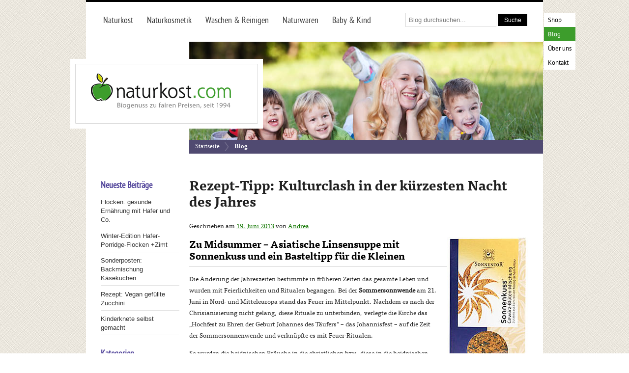

--- FILE ---
content_type: text/html; charset=UTF-8
request_url: https://blog.naturkost.com/2013/06/rezept-linsensuppe/
body_size: 11153
content:
<!DOCTYPE html>
<html lang="de">
<head>
<meta charset="UTF-8" />
<title>Rezept-Tipp: Kulturclash in der kürzesten Nacht des Jahres | Naturkost-BlogNaturkost-Blog</title>
<link rel="profile" href="http://gmpg.org/xfn/11" />
<link rel="stylesheet" type="text/css" media="all" href="https://blog.naturkost.com/wp-content/themes/naturkost/style.css" />
<link rel="pingback" href="https://blog.naturkost.com/xmlrpc.php" />

<script src="https://blog.naturkost.com/wp-content/themes/naturkost/js/modernizr-1.6.min.js"></script>


<!-- The SEO Framework von Sybre Waaijer -->
<meta name="robots" content="max-snippet:-1,max-image-preview:large,max-video-preview:-1" />
<link rel="canonical" href="https://blog.naturkost.com/2013/06/rezept-linsensuppe/" />
<meta name="description" content="Die Änderung der Jahreszeiten bestimmte in früheren Zeiten das gesamte Leben und wurden mit Feierlichkeiten und Ritualen begangen. Bei der Sommersonnwende am…" />
<meta property="og:type" content="article" />
<meta property="og:locale" content="de_DE" />
<meta property="og:site_name" content="Naturkost&#x2d;Blog" />
<meta property="og:title" content="Rezept-Tipp: Kulturclash in der kürzesten Nacht des Jahres" />
<meta property="og:description" content="Die Änderung der Jahreszeiten bestimmte in früheren Zeiten das gesamte Leben und wurden mit Feierlichkeiten und Ritualen begangen. Bei der Sommersonnwende am 21. Juni in Nord- und Mitteleuropa stand…" />
<meta property="og:url" content="https://blog.naturkost.com/2013/06/rezept-linsensuppe/" />
<meta property="og:image" content="https://blog.naturkost.com/wp-content/uploads/2013/05/sonnentor-sonnenkuss-gewuerz.jpg" />
<meta property="article:published_time" content="2013-06-19T10:00:52+00:00" />
<meta property="article:modified_time" content="2016-04-14T13:56:40+00:00" />
<meta name="twitter:card" content="summary_large_image" />
<meta name="twitter:title" content="Rezept-Tipp: Kulturclash in der kürzesten Nacht des Jahres" />
<meta name="twitter:description" content="Die Änderung der Jahreszeiten bestimmte in früheren Zeiten das gesamte Leben und wurden mit Feierlichkeiten und Ritualen begangen. Bei der Sommersonnwende am 21. Juni in Nord- und Mitteleuropa stand…" />
<meta name="twitter:image" content="https://blog.naturkost.com/wp-content/uploads/2013/05/sonnentor-sonnenkuss-gewuerz.jpg" />
<script type="application/ld+json">{"@context":"https://schema.org","@graph":[{"@type":"WebSite","@id":"https://blog.naturkost.com/#/schema/WebSite","url":"https://blog.naturkost.com/","name":"Naturkost-Blog","description":"Neues über Naturkost und Naturkosmetik","inLanguage":"de","potentialAction":{"@type":"SearchAction","target":{"@type":"EntryPoint","urlTemplate":"https://blog.naturkost.com/search/{search_term_string}/"},"query-input":"required name=search_term_string"},"publisher":{"@type":"Organization","@id":"https://blog.naturkost.com/#/schema/Organization","name":"Naturkost-Blog","url":"https://blog.naturkost.com/"}},{"@type":"WebPage","@id":"https://blog.naturkost.com/2013/06/rezept-linsensuppe/","url":"https://blog.naturkost.com/2013/06/rezept-linsensuppe/","name":"Rezept-Tipp: Kulturclash in der kürzesten Nacht des Jahres | Naturkost-Blog","description":"Die Änderung der Jahreszeiten bestimmte in früheren Zeiten das gesamte Leben und wurden mit Feierlichkeiten und Ritualen begangen. Bei der Sommersonnwende am…","inLanguage":"de","isPartOf":{"@id":"https://blog.naturkost.com/#/schema/WebSite"},"breadcrumb":{"@type":"BreadcrumbList","@id":"https://blog.naturkost.com/#/schema/BreadcrumbList","itemListElement":[{"@type":"ListItem","position":1,"item":"https://blog.naturkost.com/","name":"Naturkost-Blog"},{"@type":"ListItem","position":2,"item":"https://blog.naturkost.com/k/ernaehrung/","name":"Kategorie: Ernährung"},{"@type":"ListItem","position":3,"name":"Rezept-Tipp: Kulturclash in der kürzesten Nacht des Jahres"}]},"potentialAction":{"@type":"ReadAction","target":"https://blog.naturkost.com/2013/06/rezept-linsensuppe/"},"datePublished":"2013-06-19T10:00:52+00:00","dateModified":"2016-04-14T13:56:40+00:00","author":{"@type":"Person","@id":"https://blog.naturkost.com/#/schema/Person/e828a2b70ca1f00e3fe45def8a09bf5c","name":"Andrea"}}]}</script>
<!-- / The SEO Framework von Sybre Waaijer | 8.11ms meta | 3.76ms boot -->

<link rel="alternate" type="application/rss+xml" title="Naturkost-Blog &raquo; Feed" href="https://blog.naturkost.com/feed/" />
<link rel="alternate" type="application/rss+xml" title="Naturkost-Blog &raquo; Kommentar-Feed" href="https://blog.naturkost.com/comments/feed/" />
<link rel="alternate" title="oEmbed (JSON)" type="application/json+oembed" href="https://blog.naturkost.com/wp-json/oembed/1.0/embed?url=https%3A%2F%2Fblog.naturkost.com%2F2013%2F06%2Frezept-linsensuppe%2F" />
<link rel="alternate" title="oEmbed (XML)" type="text/xml+oembed" href="https://blog.naturkost.com/wp-json/oembed/1.0/embed?url=https%3A%2F%2Fblog.naturkost.com%2F2013%2F06%2Frezept-linsensuppe%2F&#038;format=xml" />
<style id='wp-img-auto-sizes-contain-inline-css' type='text/css'>
img:is([sizes=auto i],[sizes^="auto," i]){contain-intrinsic-size:3000px 1500px}
/*# sourceURL=wp-img-auto-sizes-contain-inline-css */
</style>
<style id='wp-emoji-styles-inline-css' type='text/css'>

	img.wp-smiley, img.emoji {
		display: inline !important;
		border: none !important;
		box-shadow: none !important;
		height: 1em !important;
		width: 1em !important;
		margin: 0 0.07em !important;
		vertical-align: -0.1em !important;
		background: none !important;
		padding: 0 !important;
	}
/*# sourceURL=wp-emoji-styles-inline-css */
</style>
<style id='wp-block-library-inline-css' type='text/css'>
:root{--wp-block-synced-color:#7a00df;--wp-block-synced-color--rgb:122,0,223;--wp-bound-block-color:var(--wp-block-synced-color);--wp-editor-canvas-background:#ddd;--wp-admin-theme-color:#007cba;--wp-admin-theme-color--rgb:0,124,186;--wp-admin-theme-color-darker-10:#006ba1;--wp-admin-theme-color-darker-10--rgb:0,107,160.5;--wp-admin-theme-color-darker-20:#005a87;--wp-admin-theme-color-darker-20--rgb:0,90,135;--wp-admin-border-width-focus:2px}@media (min-resolution:192dpi){:root{--wp-admin-border-width-focus:1.5px}}.wp-element-button{cursor:pointer}:root .has-very-light-gray-background-color{background-color:#eee}:root .has-very-dark-gray-background-color{background-color:#313131}:root .has-very-light-gray-color{color:#eee}:root .has-very-dark-gray-color{color:#313131}:root .has-vivid-green-cyan-to-vivid-cyan-blue-gradient-background{background:linear-gradient(135deg,#00d084,#0693e3)}:root .has-purple-crush-gradient-background{background:linear-gradient(135deg,#34e2e4,#4721fb 50%,#ab1dfe)}:root .has-hazy-dawn-gradient-background{background:linear-gradient(135deg,#faaca8,#dad0ec)}:root .has-subdued-olive-gradient-background{background:linear-gradient(135deg,#fafae1,#67a671)}:root .has-atomic-cream-gradient-background{background:linear-gradient(135deg,#fdd79a,#004a59)}:root .has-nightshade-gradient-background{background:linear-gradient(135deg,#330968,#31cdcf)}:root .has-midnight-gradient-background{background:linear-gradient(135deg,#020381,#2874fc)}:root{--wp--preset--font-size--normal:16px;--wp--preset--font-size--huge:42px}.has-regular-font-size{font-size:1em}.has-larger-font-size{font-size:2.625em}.has-normal-font-size{font-size:var(--wp--preset--font-size--normal)}.has-huge-font-size{font-size:var(--wp--preset--font-size--huge)}:root .has-text-align-center{text-align:center}:root .has-text-align-left{text-align:left}:root .has-text-align-right{text-align:right}.has-fit-text{white-space:nowrap!important}#end-resizable-editor-section{display:none}.aligncenter{clear:both}.items-justified-left{justify-content:flex-start}.items-justified-center{justify-content:center}.items-justified-right{justify-content:flex-end}.items-justified-space-between{justify-content:space-between}.screen-reader-text{word-wrap:normal!important;border:0;clip-path:inset(50%);height:1px;margin:-1px;overflow:hidden;padding:0;position:absolute;width:1px}.screen-reader-text:focus{background-color:#ddd;clip-path:none;color:#444;display:block;font-size:1em;height:auto;left:5px;line-height:normal;padding:15px 23px 14px;text-decoration:none;top:5px;width:auto;z-index:100000}html :where(.has-border-color){border-style:solid}html :where([style*=border-top-color]){border-top-style:solid}html :where([style*=border-right-color]){border-right-style:solid}html :where([style*=border-bottom-color]){border-bottom-style:solid}html :where([style*=border-left-color]){border-left-style:solid}html :where([style*=border-width]){border-style:solid}html :where([style*=border-top-width]){border-top-style:solid}html :where([style*=border-right-width]){border-right-style:solid}html :where([style*=border-bottom-width]){border-bottom-style:solid}html :where([style*=border-left-width]){border-left-style:solid}html :where(img[class*=wp-image-]){height:auto;max-width:100%}:where(figure){margin:0 0 1em}html :where(.is-position-sticky){--wp-admin--admin-bar--position-offset:var(--wp-admin--admin-bar--height,0px)}@media screen and (max-width:600px){html :where(.is-position-sticky){--wp-admin--admin-bar--position-offset:0px}}

/*# sourceURL=wp-block-library-inline-css */
</style><style id='global-styles-inline-css' type='text/css'>
:root{--wp--preset--aspect-ratio--square: 1;--wp--preset--aspect-ratio--4-3: 4/3;--wp--preset--aspect-ratio--3-4: 3/4;--wp--preset--aspect-ratio--3-2: 3/2;--wp--preset--aspect-ratio--2-3: 2/3;--wp--preset--aspect-ratio--16-9: 16/9;--wp--preset--aspect-ratio--9-16: 9/16;--wp--preset--color--black: #000000;--wp--preset--color--cyan-bluish-gray: #abb8c3;--wp--preset--color--white: #ffffff;--wp--preset--color--pale-pink: #f78da7;--wp--preset--color--vivid-red: #cf2e2e;--wp--preset--color--luminous-vivid-orange: #ff6900;--wp--preset--color--luminous-vivid-amber: #fcb900;--wp--preset--color--light-green-cyan: #7bdcb5;--wp--preset--color--vivid-green-cyan: #00d084;--wp--preset--color--pale-cyan-blue: #8ed1fc;--wp--preset--color--vivid-cyan-blue: #0693e3;--wp--preset--color--vivid-purple: #9b51e0;--wp--preset--gradient--vivid-cyan-blue-to-vivid-purple: linear-gradient(135deg,rgb(6,147,227) 0%,rgb(155,81,224) 100%);--wp--preset--gradient--light-green-cyan-to-vivid-green-cyan: linear-gradient(135deg,rgb(122,220,180) 0%,rgb(0,208,130) 100%);--wp--preset--gradient--luminous-vivid-amber-to-luminous-vivid-orange: linear-gradient(135deg,rgb(252,185,0) 0%,rgb(255,105,0) 100%);--wp--preset--gradient--luminous-vivid-orange-to-vivid-red: linear-gradient(135deg,rgb(255,105,0) 0%,rgb(207,46,46) 100%);--wp--preset--gradient--very-light-gray-to-cyan-bluish-gray: linear-gradient(135deg,rgb(238,238,238) 0%,rgb(169,184,195) 100%);--wp--preset--gradient--cool-to-warm-spectrum: linear-gradient(135deg,rgb(74,234,220) 0%,rgb(151,120,209) 20%,rgb(207,42,186) 40%,rgb(238,44,130) 60%,rgb(251,105,98) 80%,rgb(254,248,76) 100%);--wp--preset--gradient--blush-light-purple: linear-gradient(135deg,rgb(255,206,236) 0%,rgb(152,150,240) 100%);--wp--preset--gradient--blush-bordeaux: linear-gradient(135deg,rgb(254,205,165) 0%,rgb(254,45,45) 50%,rgb(107,0,62) 100%);--wp--preset--gradient--luminous-dusk: linear-gradient(135deg,rgb(255,203,112) 0%,rgb(199,81,192) 50%,rgb(65,88,208) 100%);--wp--preset--gradient--pale-ocean: linear-gradient(135deg,rgb(255,245,203) 0%,rgb(182,227,212) 50%,rgb(51,167,181) 100%);--wp--preset--gradient--electric-grass: linear-gradient(135deg,rgb(202,248,128) 0%,rgb(113,206,126) 100%);--wp--preset--gradient--midnight: linear-gradient(135deg,rgb(2,3,129) 0%,rgb(40,116,252) 100%);--wp--preset--font-size--small: 13px;--wp--preset--font-size--medium: 20px;--wp--preset--font-size--large: 36px;--wp--preset--font-size--x-large: 42px;--wp--preset--spacing--20: 0.44rem;--wp--preset--spacing--30: 0.67rem;--wp--preset--spacing--40: 1rem;--wp--preset--spacing--50: 1.5rem;--wp--preset--spacing--60: 2.25rem;--wp--preset--spacing--70: 3.38rem;--wp--preset--spacing--80: 5.06rem;--wp--preset--shadow--natural: 6px 6px 9px rgba(0, 0, 0, 0.2);--wp--preset--shadow--deep: 12px 12px 50px rgba(0, 0, 0, 0.4);--wp--preset--shadow--sharp: 6px 6px 0px rgba(0, 0, 0, 0.2);--wp--preset--shadow--outlined: 6px 6px 0px -3px rgb(255, 255, 255), 6px 6px rgb(0, 0, 0);--wp--preset--shadow--crisp: 6px 6px 0px rgb(0, 0, 0);}:where(.is-layout-flex){gap: 0.5em;}:where(.is-layout-grid){gap: 0.5em;}body .is-layout-flex{display: flex;}.is-layout-flex{flex-wrap: wrap;align-items: center;}.is-layout-flex > :is(*, div){margin: 0;}body .is-layout-grid{display: grid;}.is-layout-grid > :is(*, div){margin: 0;}:where(.wp-block-columns.is-layout-flex){gap: 2em;}:where(.wp-block-columns.is-layout-grid){gap: 2em;}:where(.wp-block-post-template.is-layout-flex){gap: 1.25em;}:where(.wp-block-post-template.is-layout-grid){gap: 1.25em;}.has-black-color{color: var(--wp--preset--color--black) !important;}.has-cyan-bluish-gray-color{color: var(--wp--preset--color--cyan-bluish-gray) !important;}.has-white-color{color: var(--wp--preset--color--white) !important;}.has-pale-pink-color{color: var(--wp--preset--color--pale-pink) !important;}.has-vivid-red-color{color: var(--wp--preset--color--vivid-red) !important;}.has-luminous-vivid-orange-color{color: var(--wp--preset--color--luminous-vivid-orange) !important;}.has-luminous-vivid-amber-color{color: var(--wp--preset--color--luminous-vivid-amber) !important;}.has-light-green-cyan-color{color: var(--wp--preset--color--light-green-cyan) !important;}.has-vivid-green-cyan-color{color: var(--wp--preset--color--vivid-green-cyan) !important;}.has-pale-cyan-blue-color{color: var(--wp--preset--color--pale-cyan-blue) !important;}.has-vivid-cyan-blue-color{color: var(--wp--preset--color--vivid-cyan-blue) !important;}.has-vivid-purple-color{color: var(--wp--preset--color--vivid-purple) !important;}.has-black-background-color{background-color: var(--wp--preset--color--black) !important;}.has-cyan-bluish-gray-background-color{background-color: var(--wp--preset--color--cyan-bluish-gray) !important;}.has-white-background-color{background-color: var(--wp--preset--color--white) !important;}.has-pale-pink-background-color{background-color: var(--wp--preset--color--pale-pink) !important;}.has-vivid-red-background-color{background-color: var(--wp--preset--color--vivid-red) !important;}.has-luminous-vivid-orange-background-color{background-color: var(--wp--preset--color--luminous-vivid-orange) !important;}.has-luminous-vivid-amber-background-color{background-color: var(--wp--preset--color--luminous-vivid-amber) !important;}.has-light-green-cyan-background-color{background-color: var(--wp--preset--color--light-green-cyan) !important;}.has-vivid-green-cyan-background-color{background-color: var(--wp--preset--color--vivid-green-cyan) !important;}.has-pale-cyan-blue-background-color{background-color: var(--wp--preset--color--pale-cyan-blue) !important;}.has-vivid-cyan-blue-background-color{background-color: var(--wp--preset--color--vivid-cyan-blue) !important;}.has-vivid-purple-background-color{background-color: var(--wp--preset--color--vivid-purple) !important;}.has-black-border-color{border-color: var(--wp--preset--color--black) !important;}.has-cyan-bluish-gray-border-color{border-color: var(--wp--preset--color--cyan-bluish-gray) !important;}.has-white-border-color{border-color: var(--wp--preset--color--white) !important;}.has-pale-pink-border-color{border-color: var(--wp--preset--color--pale-pink) !important;}.has-vivid-red-border-color{border-color: var(--wp--preset--color--vivid-red) !important;}.has-luminous-vivid-orange-border-color{border-color: var(--wp--preset--color--luminous-vivid-orange) !important;}.has-luminous-vivid-amber-border-color{border-color: var(--wp--preset--color--luminous-vivid-amber) !important;}.has-light-green-cyan-border-color{border-color: var(--wp--preset--color--light-green-cyan) !important;}.has-vivid-green-cyan-border-color{border-color: var(--wp--preset--color--vivid-green-cyan) !important;}.has-pale-cyan-blue-border-color{border-color: var(--wp--preset--color--pale-cyan-blue) !important;}.has-vivid-cyan-blue-border-color{border-color: var(--wp--preset--color--vivid-cyan-blue) !important;}.has-vivid-purple-border-color{border-color: var(--wp--preset--color--vivid-purple) !important;}.has-vivid-cyan-blue-to-vivid-purple-gradient-background{background: var(--wp--preset--gradient--vivid-cyan-blue-to-vivid-purple) !important;}.has-light-green-cyan-to-vivid-green-cyan-gradient-background{background: var(--wp--preset--gradient--light-green-cyan-to-vivid-green-cyan) !important;}.has-luminous-vivid-amber-to-luminous-vivid-orange-gradient-background{background: var(--wp--preset--gradient--luminous-vivid-amber-to-luminous-vivid-orange) !important;}.has-luminous-vivid-orange-to-vivid-red-gradient-background{background: var(--wp--preset--gradient--luminous-vivid-orange-to-vivid-red) !important;}.has-very-light-gray-to-cyan-bluish-gray-gradient-background{background: var(--wp--preset--gradient--very-light-gray-to-cyan-bluish-gray) !important;}.has-cool-to-warm-spectrum-gradient-background{background: var(--wp--preset--gradient--cool-to-warm-spectrum) !important;}.has-blush-light-purple-gradient-background{background: var(--wp--preset--gradient--blush-light-purple) !important;}.has-blush-bordeaux-gradient-background{background: var(--wp--preset--gradient--blush-bordeaux) !important;}.has-luminous-dusk-gradient-background{background: var(--wp--preset--gradient--luminous-dusk) !important;}.has-pale-ocean-gradient-background{background: var(--wp--preset--gradient--pale-ocean) !important;}.has-electric-grass-gradient-background{background: var(--wp--preset--gradient--electric-grass) !important;}.has-midnight-gradient-background{background: var(--wp--preset--gradient--midnight) !important;}.has-small-font-size{font-size: var(--wp--preset--font-size--small) !important;}.has-medium-font-size{font-size: var(--wp--preset--font-size--medium) !important;}.has-large-font-size{font-size: var(--wp--preset--font-size--large) !important;}.has-x-large-font-size{font-size: var(--wp--preset--font-size--x-large) !important;}
/*# sourceURL=global-styles-inline-css */
</style>

<style id='classic-theme-styles-inline-css' type='text/css'>
.wp-block-button__link{background-color:#32373c;border-radius:9999px;box-shadow:none;color:#fff;font-size:1.125em;padding:calc(.667em + 2px) calc(1.333em + 2px);text-decoration:none}.wp-block-file__button{background:#32373c;color:#fff}.wp-block-accordion-heading{margin:0}.wp-block-accordion-heading__toggle{background-color:inherit!important;color:inherit!important}.wp-block-accordion-heading__toggle:not(:focus-visible){outline:none}.wp-block-accordion-heading__toggle:focus,.wp-block-accordion-heading__toggle:hover{background-color:inherit!important;border:none;box-shadow:none;color:inherit;padding:var(--wp--preset--spacing--20,1em) 0;text-decoration:none}.wp-block-accordion-heading__toggle:focus-visible{outline:auto;outline-offset:0}
/*# sourceURL=https://blog.naturkost.com/wp-content/plugins/gutenberg/build/styles/block-library/classic.css */
</style>
<link rel="https://api.w.org/" href="https://blog.naturkost.com/wp-json/" /><link rel="alternate" title="JSON" type="application/json" href="https://blog.naturkost.com/wp-json/wp/v2/posts/2597" /><link rel="EditURI" type="application/rsd+xml" title="RSD" href="https://blog.naturkost.com/xmlrpc.php?rsd" />
<script type="text/javascript">

  var _gaq = _gaq || [];
  _gaq.push(['_setAccount', 'UA-32529351-1']);
  _gaq.push(['_trackPageview']);

  (function() {
    var ga = document.createElement('script'); ga.type = 'text/javascript'; ga.async = true;
    ga.src = ('https:' == document.location.protocol ? 'https://ssl' : 'http://www') + '.google-analytics.com/ga.js';
    var s = document.getElementsByTagName('script')[0]; s.parentNode.insertBefore(ga, s);
  })();

</script>
</head>

<body class="wp-singular post-template-default single single-post postid-2597 single-format-standard wp-theme-naturkost">
  <div id="wrapper" class="clearfix">

   <div class="header">
      <div class="header-top-container">
         <div class="header-top">
        <form role="search" method="get" id="searchform" action="https://blog.naturkost.com/">
    <div><label class="screen-reader-text" for="s">Suche nach:</label>
        <input type="text" value="" name="s" id="s" placeholder="Blog durchsuchen..." />
        <input type="submit" id="search_button" value="Suche" />
    </div>
</form>
          <div class="header-nav">
            <ul id="nav">
              <li class="level0 nav-1"><a href="http://www.naturkost.com/naturkost/" title="Naturkost"><span>Naturkost</span></a>
              <li class="level0 nav-2"><a href="http://www.naturkost.com/naturkosmetik/" title="Naturkosmetik"><span>Naturkosmetik</span></a></li>
              <li class="level0 nav-3"><a href="http://www.naturkost.com/waschen-reinigen/" title="Waschen &amp; Reinigen"><span>Waschen &amp; Reinigen</span></a></li>
              <li class="level0 nav-4"><a href="http://www.naturkost.com/naturwaren/" title="Naturwaren"><span>Naturwaren</span></a></li>
              <li class="level0 nav-5"><a href="http://www.naturkost.com/baby-kind/" title="Baby &amp; Kind"><span>Baby &amp; Kind</span></a></li>
            </ul>
          </div><!--/header-nav-->


          <div class="language-switcher">
              <ul>
                <li><a href="http://www.naturkost.com">Shop</a></li>
                <li class="active"><a href="http://blog.naturkost.com/">Blog</a></li>
                <li><a href="http://www.naturkost.com/ueber-uns">Über uns</a></li>
              <!--  <li><a href="http://faq.naturkost.com/" title="Häufige Fragen">FAQ</a></li>-->
                <li><a href="http://www.naturkost.com/kontaktformular">Kontakt</a></li>
              </ul>
          </div><!--/language-switcher-->

          
          <div id="header-tabpage-left">
              <a href="http://www.naturkost.com" title="Naturkost-Blog" rel="home"><img id="logopic" src="https://blog.naturkost.com/wp-content/themes/naturkost/css/img/naturkost-logo-start.png" alt="logo: naturkost.com" /></a>
          </div><!--/header-tabpage-left-->

          <div id="header-tabpage-right">
                <ul class="breadcrumbs">
                  <li class="home"><a href="http://www.naturkost.com/" title="Zur Startseite">Startseite</a></li>
                  <li><img src="https://blog.naturkost.com/wp-content/themes/naturkost/css/img/breadcrumbs.png" alt="" /> </li>
                  <li class="blog"><a href="http://blog.naturkost.com"><strong>Blog</strong></a></li>
                </ul>
            </div><!--/header-tabpage-right-->
          </div><!--/header-top-->
      </div><!--/header-top-container-->
     </div><!-- /header -->

    <div id="middle-content">


	

    <article id="post-2597" class="post-2597 post type-post status-publish format-standard hentry category-baby-kind category-ernaehrung">

      <header>
        <h1>Rezept-Tipp: Kulturclash in der kürzesten Nacht des Jahres</h1>

        Geschrieben am <a href="https://blog.naturkost.com/2013/06/rezept-linsensuppe/" title="12:00" rel="bookmark"><time datetime="2013-06-19" pubdate>19. Juni 2013</time></a> von <a href="https://blog.naturkost.com/author/aweidner/" title="View all posts by Andrea">Andrea</a>      </header>

      <p><a title="Sonnentor Sonnenkuss-Gewürzblütenmischung" href="http://www.naturkost.com/sonnentor-sonnenkuss-gewuerz-blueten-mischung-40g"><img fetchpriority="high" decoding="async" class="size-full wp-image-3318 alignright" alt="sonnentor-sonnenkuss-gewuerz" src="https://blog.naturkost.com/wp-content/uploads/2013/05/sonnentor-sonnenkuss-gewuerz.jpg" width="165" height="310" srcset="https://blog.naturkost.com/wp-content/uploads/2013/05/sonnentor-sonnenkuss-gewuerz.jpg 165w, https://blog.naturkost.com/wp-content/uploads/2013/05/sonnentor-sonnenkuss-gewuerz-159x300.jpg 159w" sizes="(max-width: 165px) 100vw, 165px" /></a></p>
<h2>Zu Midsummer – Asiatische Linsensuppe mit Sonnenkuss und ein Basteltipp für die Kleinen</h2>
<p>Die Änderung der Jahreszeiten bestimmte in früheren Zeiten das gesamte Leben und wurden mit Feierlichkeiten und Ritualen begangen. Bei der <strong>Sommersonnwende</strong> am 21. Juni in Nord- und Mitteleuropa stand das Feuer im Mittelpunkt. Nachdem es nach der Chrisianisierung nicht gelang, diese Rituale zu unterbinden, verlegte die Kirche das „Hochfest zu Ehren der Geburt Johannes des Täufers“ – das Johannisfest – auf die Zeit der Sommersonnenwende und verknüpfte es mit Feuer-Ritualen.</p>
<p>So wurden die heidnischen Bräuche in die christlichen bzw. diese in die heidnischen integriert. Um bei einem <strong>Mittsommerfest</strong> auch an diesen gelungenen Clash zu erinnern, empfehlen wir unsere asiatische Linsensuppe mit Sonnenkuss. Die Suppe kann zu später Stunde im Feuer warm gemacht werden und wird in der Regel mit Freuden begrüßt. Im übrigen nicht nur in der kürzesten Nacht des Jahres.</p>
<p><strong>Sie brauchen für 3-4 Portionen:</strong> 2 El Erdnussöl · 1 El Red Thai-Currypaste · 1 Zwiebel · 1 Knoblauchzehe · 150 g <a title="Gelbe Linsen Bio Rapunzel" href="http://www.naturkost.com/rapunzel-gelbe-linsen-500g">Gelbe Linsen</a> · 750 ml Wasser · etwas <a title="Meersalz Salz ohne Rieselhilfen" href="http://www.naturkost.com/byodo-atlantik-meersalz-fein-1kg">Salz, idealerweise ohne chemische Rieselhilfen</a> · 1 rote Paprikaschote · 4 Lauchzwiebeln · 1 Möhre · 2 El <a title="Balsamico Bianco Bio demeter" href="http://www.naturkost.com/naturata-balsamico-bianco-condimento-demeter-250ml">hellen Balsamico-Essig</a> · 1 El <a title="Lima Tamari Bio Sojasoße" href="http://www.naturkost.com/lima-tamari-strong-145ml">Sojasauce</a> · <a title="Sonnentor Sonnenkuss Mischung" href="http://www.naturkost.com/sonnentor-sonnenkuss-gewuerz-blueten-mischung-40g">Sonnenkuss-Gewürzblütenmischung</a></p>
<p><strong>So geht&#8217;s:</strong> Die Currypaste in Öl erhitzen, bis sie ihren Duft entfaltet. Die Zwiebelstreifen hinzugeben und weich dünsten. Zum Schluss den Knoblauch etwas mitziehen lassen. Die Linsen zugeben und 2/3 des Wassers aufgießen. Alles ca. 20 min köcheln lassen.</p>
<p><img decoding="async" class="alignleft size-full wp-image-3319" alt="bio-linseneintopf" src="https://blog.naturkost.com/wp-content/uploads/2013/05/bio-linseneintopf.jpg" width="376" height="308" srcset="https://blog.naturkost.com/wp-content/uploads/2013/05/bio-linseneintopf.jpg 376w, https://blog.naturkost.com/wp-content/uploads/2013/05/bio-linseneintopf-300x245.jpg 300w" sizes="(max-width: 376px) 100vw, 376px" /></p>
<p>Wenn die Linsen fast weich sind, das kleingeschnittene Gemüse und das Salz zugeben und weiter köcheln lassen, bis die Möhren weich sind. Zum Schluss mit Essig, Sojasauce und dem Sonnengewürz abschmecken und eventuell etwas Wasser nachgießen, wenn die Suppe zu dick geworden ist. Den Herd ausschalten und nachziehen lassen.</p>
<p>Später nochmal probieren und eventuell nachwürzen. Die Suppe sollte sehr aromatisch, etwas säuerlich, scharf und leicht süßlich schmecken.</p>
<p>Und wenn für die Festvorbereitungen nur wenig Zeit zur Verfügung steht, kann man auf den Thailändischen Linseneintopf von DAVERT mit nur 15 Minuten Kochzeit zurückgreifen.</p>
<p><a title="Naturkost Trockenfrüchte-Sortiment" href="http://www.naturkost.com/bio/nuesse-trockenfruechte/trockenfruechte"><img decoding="async" class="size-full wp-image-3317 alignright" alt="bio-cranberry-kette" src="https://blog.naturkost.com/wp-content/uploads/2013/05/bio-cranberry-kette.jpg" width="400" height="408" srcset="https://blog.naturkost.com/wp-content/uploads/2013/05/bio-cranberry-kette.jpg 400w, https://blog.naturkost.com/wp-content/uploads/2013/05/bio-cranberry-kette-294x300.jpg 294w" sizes="(max-width: 400px) 100vw, 400px" /></a></p>
<h2>Basteltipp für die Kleinen</h2>
<h3>Eine süßen Kette zum Anbeißen<strong> </strong></h3>
<p>Fertigen Sie Ketten aus <a title="getrocknete Cranberries" href="http://www.naturkost.com/naturata-cranberries-100g">Cranberries</a> oder anderen <a title="Trockenfrüchte Trockenbeeren" href="http://www.naturkost.com/bio/nuesse-trockenfruechte/trockenfruechte">Trockenbeeren</a> für Ihre kleinen Besucher als Geschenke. Oder – noch besser – lassen Sie die Kinder die Ketten während der Feier selbst auffädeln.</p>
<p>Die Beeren sollten einige Tage vor dem Auffädeln an der Luft etwas abtrocknen, damit sie nicht zu klebrig sind.</p>
<p>&nbsp;</p>
<p>&nbsp;</p>

      
      
      <div class="meta">
        Veröffentlicht in <a href="https://blog.naturkost.com/k/baby-kind/" rel="category tag">Baby &amp; Kind</a>, <a href="https://blog.naturkost.com/k/ernaehrung/" rel="category tag">Ernährung</a>.              </div><!--/meta-->

    </article>

    


  <p>Die Kommentare sind geschlossen.</p>



    <nav>
      <div class="previous_post_link"><a href="https://blog.naturkost.com/2013/06/byodo-bio-reiswaffeln/" rel="prev">&laquo; Glutenfreie Knabbereien für unterwegs und zwischendurch</a></div>
      <div class="next_post_link"><a href="https://blog.naturkost.com/2013/06/condimento-rosso-dressing/" rel="next">Rezept: Rosso-Dressing &raquo;</a></div>
    </nav>



</div><!--/middle-content-->


  <aside>
    <ul>


		<li>
		<h3>Neueste Beiträge</h3>
		<ul>
											<li>
					<a href="https://blog.naturkost.com/2025/04/flocken-gesunde-ernaehrung-mit-hafer-emmer-erdmandel/">Flocken: gesunde Ernährung mit Hafer und Co.</a>
									</li>
											<li>
					<a href="https://blog.naturkost.com/2024/10/hafer-porridge-flocken-apfel-zimt/">Winter-Edition Hafer-Porridge-Flocken +Zimt</a>
									</li>
											<li>
					<a href="https://blog.naturkost.com/2024/04/kaesekuchen-backmischung/">Sonderposten: Backmischung Käsekuchen</a>
									</li>
											<li>
					<a href="https://blog.naturkost.com/2023/06/spielberger-teigmischung-gruenkernburger-falafel-pizza-bio-vegan/">Rezept: Vegan gefüllte Zucchini</a>
									</li>
											<li>
					<a href="https://blog.naturkost.com/2023/06/bio-planete-diy-kinderknete-upcycling-speiseoel-reste/">Kinderknete selbst gemacht</a>
									</li>
					</ul>

		</li><li><h3>Kategorien</h3>
			<ul>
					<li class="cat-item cat-item-1"><a href="https://blog.naturkost.com/k/allgemein/">Allgemein</a>
</li>
	<li class="cat-item cat-item-23"><a href="https://blog.naturkost.com/k/baby-kind/">Baby &amp; Kind</a>
</li>
	<li class="cat-item cat-item-21"><a href="https://blog.naturkost.com/k/ernaehrung/">Ernährung</a>
</li>
	<li class="cat-item cat-item-22"><a href="https://blog.naturkost.com/k/naturkosmetik/">Naturkosmetik</a>
</li>
	<li class="cat-item cat-item-4"><a href="https://blog.naturkost.com/k/neue-produkte/">Neue Produkte</a>
</li>
	<li class="cat-item cat-item-24"><a href="https://blog.naturkost.com/k/waschen-reinigen/">Waschen &amp; Reinigen</a>
</li>
			</ul>

			</li><li><h3>Online-Shop</h3>
	<ul class='xoxo blogroll'>
<li><a href="https://www.naturkost.com/baby-kind/babynahrung/" title="Bio-Babynahrung online kaufen">Babynahrung kaufen</a></li>
<li><a href="https://www.naturkost.com/baby-kind/babypflege/" title="Babypflege in Naturkosmetik-Qualität online kaufen">Babypflege kaufen</a></li>
<li><a href="https://www.naturkost.com/naturkosmetik/" title="Naturkosmetik online kaufen">Naturkosmetik kaufen</a></li>
<li><a href="https://www.naturkost.com/naturkost/" title="Naturkost online kaufen">Naturkost kaufen</a></li>
<li><a href="https://www.naturkost.com/waschen-reinigen/" title="ökologische Reinigungsmittel online kaufen">Öko-Reinigungsmittel kaufen</a></li>
<li><a href="https://www.naturkost.com/waschen-reinigen/waesche-waschen/" title="Öko-Waschmittel online kaufen">Öko-Waschmittel kaufen</a></li>

	</ul>
</li>
<li><h3>Neueste Kommentare</h3><ul id="recentcomments"><li class="recentcomments"><span class="comment-author-link"><a href="https://blog.naturkost.com/2015/03/rezepte-vegan-lupi-love/" class="url" rel="ugc">Rezepte – vegane Gerichte mit Lupinenaufstrich</a></span> bei <a href="https://blog.naturkost.com/2015/01/zwergenwiese-lupi-love/#comment-7065">LupiLove – Brotaufstrich aus der ganzen Lupinen-Bohne</a></li><li class="recentcomments"><span class="comment-author-link">Sven</span> bei <a href="https://blog.naturkost.com/2014/05/urtekram-neue-shampoos/#comment-7064">Urtekram – Immer ökologisch</a></li><li class="recentcomments"><span class="comment-author-link">Sven</span> bei <a href="https://blog.naturkost.com/2014/05/urtekram-neue-shampoos/#comment-7063">Urtekram – Immer ökologisch</a></li><li class="recentcomments"><span class="comment-author-link">Stu</span> bei <a href="https://blog.naturkost.com/2014/05/urtekram-neue-shampoos/#comment-7062">Urtekram – Immer ökologisch</a></li><li class="recentcomments"><span class="comment-author-link"><a href="https://blog.naturkost.com/2014/02/nahrungsergaenzung-pflege-fastenzeit/" class="url" rel="ugc">WELEDA Birken-Serie: der ideale Begleiter in der Fastenzeit</a></span> bei <a href="https://blog.naturkost.com/2014/02/fasten-mit-bio-saft/#comment-7061">Naturkostsafterei Voelkel empfiehlt Saft-Fasten</a></li></ul></li><li><h3>Meta</h3>			<div class="textwidget"><ul>
  <li><a href="http://blog.naturkost.com/feed/" title="Abonniere diese Website mit RSS 2.0">Artikel-Feed (<abbr title="Really Simple Syndication">RSS</abbr>)</a></li>
			<li><a href="http://blog.naturkost.com/comments/feed/" title="Die neuesten Kommentare zu allen Beiträgen als RSS">Kommentare als <abbr title="Really Simple Syndication">RSS</abbr></a></li>
</ul></div>
		</li>    </ul>

  </aside>  </div><!--/wrapper-->

   <footer class="footer-container">
      <div class="footer">
         <div class="informational" id="informational1">
        	<h4><a href="https://www.naturkost.com" title="Online-Shop f&uuml;r Naturkost und Naturkosmetik">Online-Shop</a></h4>
           <ul>
        	    <li><a href="https://www.naturkost.com/versand-und-zahlungsbedingungen" title="Versandkosten">Versandkosten</a></li>
        	    <li><a href="https://www.naturkost.com/sitemap" title="Site Map">Sitemap</a></li>
        	    <li class="last"><a href="https://www.naturkost.com/zahlarten" title="Zahlarten Naturkost- und Naturkosmetik-Online-Shop">Sichere Zahlarten</a></li>
        	</ul>
        </div>

          <div class="informational" id="informational2">
          	<h4>Service und Kontakt</h4>
          	<ul>
            	 <li><a href="https://www.naturkost.com/ueber-uns" title="Viva Naturkost Infos">Über uns</a></li>
          	 <li><a href="http://www.naturkost.com/contacts/" title="Kontakt">Kontaktieren Sie uns</a></li>
                <li><a href="http://www.naturkost.com/agb">AGB</a></li>
                <li><a href="http://www.naturkost.com/datenschutz">Datenschutz</a></li>
                <li><a href="http://www.naturkost.com/widerrufsrecht">Widerruf</a></li>
        	<li class="last"><a href="http://www.naturkost.com/impressum">Impressum</a></li>
          </ul>
          </div><!--/informational-->

          <div class="informational" id="informational3">
             <h4>reduzierte MHD-Ware</h4>
             <ul id="footnav">
                <li><a href="https://www.mhd.bio/" title="MHD Naturkost Online-Shop">mhd.bio</a></li>
            </ul>
          </div><!--/informational-->

          <div class="informational" id="informational4">
          	<h4>Auf dem Laufenden bleiben</h4>
          	  <ul>
          		<li><a href="http://blog.naturkost.com/">Blog</a></li>
              <li><a href="http://twitter.com/bio_naturkost">Twitter</a></li>
              <li><a href="https://www.facebook.com/naturkost.naturkosmetik">Facebook</a></li>
          	</ul>

          <!--		<form action="http://naturkost.us1.list-manage.com/subscribe/post" method="post" id="newsletter_form">
          			<p>Newsletter abonnieren:<br />
          			<input type="hidden" name="u" value="d77be37ce9989d3f96891e3c6" />
          			<input type="hidden" name="id" value="1a744aadcb" />
          			<input type="text" name="MERGE0" id="MERGE0" size="20" value="" />
          			<input type="submit" name="submit" value="ok" /></p>
          		</form>
        -->  
	</div>

        <p class="copy">Lavano GmbH, Lu&szlig;hardtstr. 1, D-76689 Karlsdorf-Neuthard</p>
     
   </div><!--/footer-->

    
     </footer><!--/footer-container-->

<script type="speculationrules">
{"prefetch":[{"source":"document","where":{"and":[{"href_matches":"/*"},{"not":{"href_matches":["/wp-*.php","/wp-admin/*","/wp-content/uploads/*","/wp-content/*","/wp-content/plugins/*","/wp-content/themes/naturkost/*","/*\\?(.+)"]}},{"not":{"selector_matches":"a[rel~=\"nofollow\"]"}},{"not":{"selector_matches":".no-prefetch, .no-prefetch a"}}]},"eagerness":"conservative"}]}
</script>
<script type="text/javascript" src="https://blog.naturkost.com/wp-includes/js/comment-reply.min.js?ver=6.9" id="comment-reply-js" async="async" data-wp-strategy="async" fetchpriority="low"></script>
<script id="wp-emoji-settings" type="application/json">
{"baseUrl":"https://s.w.org/images/core/emoji/17.0.2/72x72/","ext":".png","svgUrl":"https://s.w.org/images/core/emoji/17.0.2/svg/","svgExt":".svg","source":{"concatemoji":"https://blog.naturkost.com/wp-includes/js/wp-emoji-release.min.js?ver=6.9"}}
</script>
<script type="module">
/* <![CDATA[ */
/*! This file is auto-generated */
const a=JSON.parse(document.getElementById("wp-emoji-settings").textContent),o=(window._wpemojiSettings=a,"wpEmojiSettingsSupports"),s=["flag","emoji"];function i(e){try{var t={supportTests:e,timestamp:(new Date).valueOf()};sessionStorage.setItem(o,JSON.stringify(t))}catch(e){}}function c(e,t,n){e.clearRect(0,0,e.canvas.width,e.canvas.height),e.fillText(t,0,0);t=new Uint32Array(e.getImageData(0,0,e.canvas.width,e.canvas.height).data);e.clearRect(0,0,e.canvas.width,e.canvas.height),e.fillText(n,0,0);const a=new Uint32Array(e.getImageData(0,0,e.canvas.width,e.canvas.height).data);return t.every((e,t)=>e===a[t])}function p(e,t){e.clearRect(0,0,e.canvas.width,e.canvas.height),e.fillText(t,0,0);var n=e.getImageData(16,16,1,1);for(let e=0;e<n.data.length;e++)if(0!==n.data[e])return!1;return!0}function u(e,t,n,a){switch(t){case"flag":return n(e,"\ud83c\udff3\ufe0f\u200d\u26a7\ufe0f","\ud83c\udff3\ufe0f\u200b\u26a7\ufe0f")?!1:!n(e,"\ud83c\udde8\ud83c\uddf6","\ud83c\udde8\u200b\ud83c\uddf6")&&!n(e,"\ud83c\udff4\udb40\udc67\udb40\udc62\udb40\udc65\udb40\udc6e\udb40\udc67\udb40\udc7f","\ud83c\udff4\u200b\udb40\udc67\u200b\udb40\udc62\u200b\udb40\udc65\u200b\udb40\udc6e\u200b\udb40\udc67\u200b\udb40\udc7f");case"emoji":return!a(e,"\ud83e\u1fac8")}return!1}function f(e,t,n,a){let r;const o=(r="undefined"!=typeof WorkerGlobalScope&&self instanceof WorkerGlobalScope?new OffscreenCanvas(300,150):document.createElement("canvas")).getContext("2d",{willReadFrequently:!0}),s=(o.textBaseline="top",o.font="600 32px Arial",{});return e.forEach(e=>{s[e]=t(o,e,n,a)}),s}function r(e){var t=document.createElement("script");t.src=e,t.defer=!0,document.head.appendChild(t)}a.supports={everything:!0,everythingExceptFlag:!0},new Promise(t=>{let n=function(){try{var e=JSON.parse(sessionStorage.getItem(o));if("object"==typeof e&&"number"==typeof e.timestamp&&(new Date).valueOf()<e.timestamp+604800&&"object"==typeof e.supportTests)return e.supportTests}catch(e){}return null}();if(!n){if("undefined"!=typeof Worker&&"undefined"!=typeof OffscreenCanvas&&"undefined"!=typeof URL&&URL.createObjectURL&&"undefined"!=typeof Blob)try{var e="postMessage("+f.toString()+"("+[JSON.stringify(s),u.toString(),c.toString(),p.toString()].join(",")+"));",a=new Blob([e],{type:"text/javascript"});const r=new Worker(URL.createObjectURL(a),{name:"wpTestEmojiSupports"});return void(r.onmessage=e=>{i(n=e.data),r.terminate(),t(n)})}catch(e){}i(n=f(s,u,c,p))}t(n)}).then(e=>{for(const n in e)a.supports[n]=e[n],a.supports.everything=a.supports.everything&&a.supports[n],"flag"!==n&&(a.supports.everythingExceptFlag=a.supports.everythingExceptFlag&&a.supports[n]);var t;a.supports.everythingExceptFlag=a.supports.everythingExceptFlag&&!a.supports.flag,a.supports.everything||((t=a.source||{}).concatemoji?r(t.concatemoji):t.wpemoji&&t.twemoji&&(r(t.twemoji),r(t.wpemoji)))});
//# sourceURL=https://blog.naturkost.com/wp-includes/js/wp-emoji-loader.min.js
/* ]]> */
</script>
</body>
</html>
